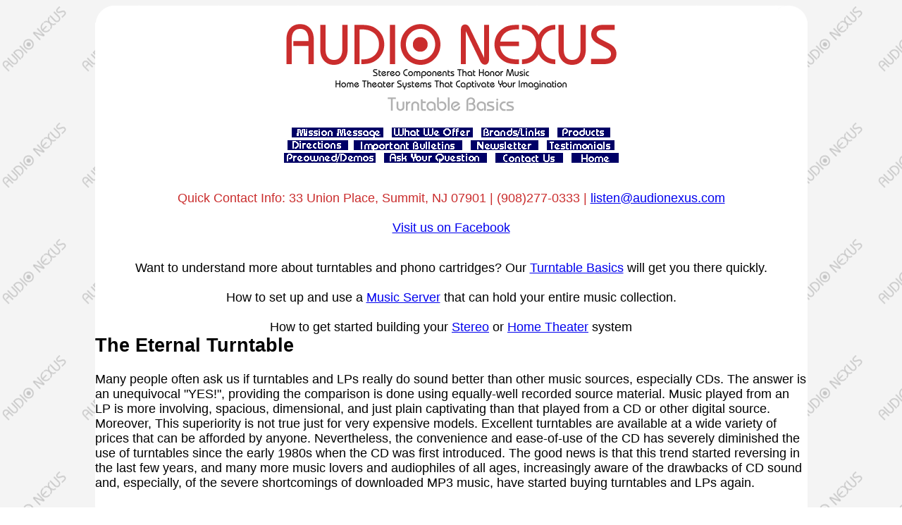

--- FILE ---
content_type: text/html
request_url: https://www.audionexus.com/turntable_basics.shtml
body_size: 9629
content:
<html>
<head>
<script> 'use strict';(function(win,doc,loc,ua,cookTimeout){if((!/nomobile/i.test(doc.cookie)||/showmobile/i.test(loc.hash))&&!/frommobile/i.test(loc.hash)){if(/ipod|phone|mobile|mini|silk/i.test(ua)&&!/ipad|tablet/i.test(ua)||/yesmobile/i.test(doc.cookie)||/showmobile/i.test(loc.hash)){doc.write('<plaintext style="display:none;">');doc.addEventListener("DOMContentLoaded",function(){if(win.stop)win.stop();var reload=function(){doc.cookie="NoMobile=True; expires="+cookTimeout+";";win.location=loc.href};var firstScriptTag=
doc.getElementsByTagName("script")[0];var wompScript=doc.createElement("script");wompScript.src="//az690879.ampify.care/7290/MobileScript.js";wompScript.id="wompScript";wompScript.onerror=reload;firstScriptTag.parentNode.insertBefore(wompScript,firstScriptTag)})}}else if(/frommobile/i.test(loc.hash))doc.cookie="NoMobile=True; expires="+d.toUTCString()+";"})(window,document,window.location,navigator.userAgent,(new Date(Date.now()+6E5)).toUTCString());</script>

<TITLE>Audio Nexus: New Jersey Turntables Tonearms Phono CartridgesStereo Home Theater NJ Audio-Video New York NY Projectors NYC Loudspeakers Stereos Receivers Electronics</TITLE>

<META NAME="description" CONTENT="Audio Nexus is a Turntable, Tonearm, Phono Cartridge, record cleaning machine, stereo, and audio dealer & installer in Summit, New Jersey, minutes from New York. Information about understanding turntables, tonearms, and phono cartridges is shown here. We sell Clearaudio, VPI, Pro-Ject, Music Hall, NAD, Benz, Lyra, Goldring, Sumiko & much more.">

<META NAME="keywords" CONTENT="New Jersey Home Theater, New York Home Theater, NJ Audio-Video, NY audio-video, New York Stereos, New Jersey stereos, NJ CD players, NJ DVD players, Projectors, NJ Loudspeakers, Receivers, NYC, plasma, plasmas, LCD, tv, amplifiers, preamplifiers, headphones, hi fi, tuners, receivers, subwoofers, turntables, televisions, speaker cables, audio cables, speaker stands, audio furniture, audio-video furniture, New Jersey, New York, Arcam, Audio Physic, Audio Research, Audioquest, Balanced Audio Technology, Benz-Micro, Black Diamond, Lightspeed, ClearAudio, Conrad Johnson, Creek, Epos, Anthony Gallo Acoustics, Fanfare FM, Gingko Audio, Grado, Graham Engineering, Jamo, Kimber Kable, Lyra, Magnum Dynalab, McCormack Audio, Music Hall, NAD, Niles Audio, Nitty Gritty, Ortofon, PrimaLuna, Pro-Ject, PSB, Quad, Revel, Richard Gray's Power Company, Rogue Audio, Rotel, Runco, Salamander Designs, Simaudio, Moon, SME, Stewart Filmscreen, Stewart Screens, Sumiko, Totem Acoustic, Vandersteen, VPI, Wavelength Audio, WBT">

 <META NAME="robots" CONTENT="INDEX,FOLLOW">

<meta name="GOOGLEBOT" content="index,follow">

<META NAME="revisit-after" CONTENT="14 Days">

<META NAME="Author" CONTENT="Audio Nexus">

<META NAME="contact_addr" CONTENT="33 Union Place, Summit, New Jersey
07901">
</head>
<body bgcolor="#ffffff" text="#000000" background="images/background.gif">
<div align="center"><center>
<table width="80%" cellspacing="0" cellpadding="0" border="0" bgcolor="#FFFFFF">
  <tr>
    <td Width="10%" align="left"><img src="images/topleft.gif" width=36 height=24 border=0 alt=""></td>
    <td width="80%">&nbsp;</td>
    <td width="10%" align="right"><img src="images/topright.gif" width=42 height=24 border=0 alt=""></td>
  </tr>
</TABLE>
<table width="80%" cellspacing="0" cellpadding="0" border="0" bgcolor="#FFFFFF">
  <tr>
    <td align="center"><img src="images/audionexus.gif" width="485" height="100" alt="Audio Nexus: Stereo and Home Theater Sales and Installation"></td>
  </tr>
  <tr>
    <td align="center"><img src="images/turntable_basics.gif" width=360 height=33 alt="Turntable Basics" border="0"><p>
<div id="fb-root"></div>
<script>(function(d, s, id) {
  var js, fjs = d.getElementsByTagName(s)[0];
  if (d.getElementById(id)) return;
  js = d.createElement(s); js.id = id;
  js.src = "//connect.facebook.net/en_US/all.js#xfbml=1";
  fjs.parentNode.insertBefore(js, fjs);
}(document, 'script', 'facebook-jssdk'));</script>
<center>
<A HREF="mission.shtml#player"
OnMouseOver="document.missionlink.src='images/missionlinkon.gif';"
OnMouseOut="document.missionlink.src='images/missionlinkoff.gif';">
<IMG SRC="images/missionlinkoff.gif" NAME="missionlink" alt="Mission Message"></A> &nbsp;

<A HREF="offer.shtml"
OnMouseOver="document.offerlink.src='images/offerlinkon.gif';"
OnMouseOut="document.offerlink.src='images/offerlinkoff.gif';">
<IMG SRC="images/offerlinkoff.gif" NAME="offerlink" alt="What We Offer"></A> &nbsp;

<A HREF="brands.shtml"
OnMouseOver="document.brandslink.src='images/brandslinkon.gif';"
OnMouseOut="document.brandslink.src='images/brandslinkoff.gif';">
<IMG SRC="images/brandslinkoff.gif" NAME="brandslink" ALT="Brands & Links"></A> &nbsp;

<A HREF="products.shtml"
OnMouseOver="document.productslink.src='images/productslinkon.gif';"
OnMouseOut="document.productslink.src='images/productslinkoff.gif';">
<IMG SRC="images/productslinkoff.gif" NAME="productslink" ALT="Products"></A>
<BR>
<A HREF="directions.shtml"
OnMouseOver="document.directionslink.src='images/directionslinkon.gif';"
OnMouseOut="document.directionslink.src='images/directionslinkoff.gif';">
<IMG SRC="images/directionslinkoff.gif" NAME="directionslink" ALT="Travel Directions"></A>&nbsp;

<A HREF="bulletins.shtml"
OnMouseOver="document.bulletinslink.src='images/bulletinslinkon.gif';"
OnMouseOut="document.bulletinslink.src='images/bulletinslinkoff.gif';">
<IMG SRC="images/bulletinslinkoff.gif" NAME="bulletinslink" ALT="Important Bulletins"></A> &nbsp;

<A HREF="newsletter.shtml"
OnMouseOver="document.newsletterlink.src='images/newsletterlinkon.gif';"
OnMouseOut="document.newsletterlink.src='images/newsletterlinkoff.gif';">
<IMG SRC="images/newsletterlinkoff.gif" NAME="newsletterlink" ALT="Newsletter"></A> &nbsp;

<A HREF="testimonials.shtml"
OnMouseOver="document.testimonialslink.src='images/testimonialslinkon.gif';"
OnMouseOut="document.testimonialslink.src='images/testimonialslinkoff.gif';">
<IMG SRC="images/testimonialslinkoff.gif" NAME="testimonialslink" ALT="Testimonials"></A> 
<br>
<A HREF="preowned.shtml"
OnMouseOver="document.preownedlink.src='images/preownedlinkon.gif';"
OnMouseOut="document.preownedlink.src='images/preownedlinkoff.gif';">
<IMG SRC="images/preownedlinkoff.gif" NAME="preownedlink" ALT="Preowned/Demos"></A> &nbsp;

<A HREF="question.shtml"
OnMouseOver="document.questionlink.src='images/questionlinkon.gif';"
OnMouseOut="document.questionlink.src='images/questionlinkoff.gif';">
<IMG SRC="images/questionlinkoff.gif" NAME="questionlink" ALT="Ask Your Question"></A> &nbsp;

<A HREF="contactus.shtml"
OnMouseOver="document.contactuslink.src='images/contactuslinkon.gif';"
OnMouseOut="document.contactuslink.src='images/contactuslinkoff.gif';">
<IMG SRC="images/contactuslinkoff.gif" NAME="contactuslink" ALT="Contact us"></A> &nbsp;

<A HREF="/"
OnMouseOver="document.homelink.src='images/homelinkon.gif';"
OnMouseOut="document.homelink.src='images/homelinkoff.gif';">
<IMG SRC="images/homelinkoff.gif" NAME="homelink" ALT="Home"></A> 
<BR><BR>
<FONT FACE="Arial" SIZE=4 COLOR="CA2D2D">
<P>Quick Contact Info: 33 Union Place, Summit, NJ 07901 | (908)277-0333 | <A HREF="mailto:listen@audionexus.com">listen@audionexus.com</A><BR>&nbsp;<BR><A HREF="http://www.facebook.com/audionexus" Target="New">Visit us on Facebook</A><BR>
<div class="fb-like" data-href="http://www.facebook.com/audionexus" data-send="true" data-width="450" data-show-faces="true" data-font="arial"></div> 
</P>
<FONT COLOR="000000">
Want to understand more about turntables and phono cartridges?  Our <A HREF="turntable_basics.shtml">Turntable Basics</A> will get you there quickly.
<BR><BR>
How to set up and use a <A HREF="music_servers.shtml">Music Server</A> that can hold your entire music collection.
<BR><BR>
How to get started building your <A HREF="stereo.shtml">Stereo</A> or <A HREF="home_theater.shtml">Home Theater</A> system</FONT></center><p>
	</td>
  </tr>
  <td>
<!-- Begin Text -->
<FONT FACE="arial" SIZE=4 COLOR="#000000">
<H2>The Eternal Turntable</H2>
<P>Many people often ask us if turntables and LPs really do sound better than other music sources, especially CDs.  The answer is an unequivocal "YES!", providing the comparison is done using equally-well recorded source material.  Music played from an LP is more involving, spacious, dimensional, and just plain captivating than that played from a CD or other digital source.  Moreover, This superiority is not true just for very expensive models.  Excellent turntables are available at a wide variety of prices that can be afforded by anyone.  Nevertheless, the convenience and ease-of-use of the CD has severely diminished the use of turntables since the early 1980s when the CD was first introduced.  The good news is that this trend started reversing in the last few years, and many more music lovers and audiophiles of all ages, increasingly aware of the drawbacks of CD sound and, especially, of the severe shortcomings of downloaded MP3 music, have started buying turntables and LPs again.</P>
<table width="100%" cellspacing="0" cellpadding="0" border="0" bgcolor="#FFFFFF">
<TR><TD Align="Center" Width="50%">
<IMG SRC="images/debut_carbon.png" ALT="Pro-Ject Debut Carbon turntable" ALIGN=MIDDLE HEIGHT=210 WIDTH=317 ></TD>
<TD Align="Center" Width="50%">
<IMG SRC="images/classic3.jpg" ALT="VPI Classic 3 turntable" ALIGN=MIDDLE HEIGHT=182 WIDTH=275></TD></TR>
<TR><TD Align="Center" Width="50%">
Pro-Ject's Very Affordable Debut Carbon Turntable</TD>
<TD Align="Center" Width="50%">
VPI's High End, High Performance  Classic 3 Turntable</TD></TR></Table>
<P>The not-so-good news is that, unlike a CD player, you can't just take a turntable out of its box, plug it in, and expect to get optimum performance.  Turntables and cartridges require proper matching, installation, and alignment if you are to get the best possible sound from them.  (This doesn't mean that a properly set up turntable, once you get it home, will be difficult to use or need frequent alignment because this is not the case.  We are only referring to the initial setup.)  Unfortunately, during the 25 or so years when turntables were in use by only a minority of music lovers, most dealers gave up on turntable sales and lost the knowledge needed to match and set up turntables/cartridges properly.  Also, many new and younger turntable users have never been educated about turntable performance and the critical need for proper setup.  So, it is the purpose of this article to explain the basics of how turntables and cartridges work, how turntables and cartridges should be matched, and how a dealer needs to align the cartridge/turntable combination for optimal performance.  Hopefully, it will become obvious that naively purchasing a turntable over the Internet and plugging it into your system will not be nearly as rewarding as buying that same turntable from a dealer who will set it up properly before letting you take it home.</P>
<H2>How a Turntable Works</H2>
<P>A turntable can be divided into several basic parts, the plinth, the motor, the platter/bearing, and the tonearm.  Here's a brief description of what each part is and how it should work.</P>
<P Align="Center"><IMG SRC="images/traveler labeled.jpg" ALT="VPI Traveler turntable" ALIGN=MIDDLE HEIGHT=271 WIDTH=525 ></P>
<UL>
<LI><B>Plinth</B> -  This is the body or chassis of the turntable.  Essentially, it's the part to which everything else is mounted.  It should be strong so it won't flex, and it should be heavy and solid so it won't conduct vibrations to the platter or tonearm.  Turntables with cheap, lightweight, or hollow plinths should be avoided because they don't provide the solid, non-resonant platform that the rest of the turntable needs to do its job properly.<BR>&nbsp;</LI>
<LI><B>Platter/Bearing</B> - The platter/bearing is the rotating part of the turntable that actually spins the record.  Again, it should be solid and heavy so it won't conduct vibrations but will have a good flywheel effect to help keep the rotational speed constant.  Some very sophisticated platters are laminated composites of several different materials with different vibration properties that, when used together, damp out undesirable vibrations much more effectively than any single material.  Turntables with thin metal platters that ring like a bell when tapped will color the sound and should be avoided.  The bearing should be, at the same time, very low in friction yet very tight in its tolerances to keep rotational speed constant while the platter is held very rigidly.  Both binding from too tight a bearing and wiggling from too loose a bearing will have deleterious effects on the sound.<BR>&nbsp;</LI>
<LI><B>Motor</B> -This is what actually spins the platter.  It sounds simple, but it is not.  The motor must spin with absolutely unvarying speed so it will not speed up or slow down during record playback.  Gradual changes in speed will cause the overall pitch and tempo of the recording to be wrong, while more rapid speed variations will cause what are called "wow" and "flutter", momentary speed changes that can cause the music to sound wobbly or fluttery.  Getting a motor to provide rock-solid speed while not transmitting vibrations into the plinth is one of the most difficult tasks of turntable design.  Some turntables use a synchronous motor which locks on to the 60 Hz AC current that comes out of your wall outlet to obtain their long-term speed stability.  However, momentary speed variations can still occur, and there's no substitute for a well-designed and more costly motor to prevent those momentary variations.  There are also DC motors that use feedback circuitry to check for speed variations and correct them when they occur.  This can be less satisfactory, however, because some audible speed variation must actually occur before it can be corrected.  The best turntables use a rubber belt to couple the motor to the platter, thus sending the drive energy to the platter while stopping the transfer of motor noise and vibration with the soft belt.  So-called direct drive turntables have the motor physically attached to the platter, but this is inferior to the use of a belt since there's no isolation between the motor and platter.<BR>&nbsp;</LI>
<LI><B>Tonearm</B> - The job of the tonearm is to hold the phono cartridge rigidly in proper alignment as the tonearm traverses slowly across the record.  To do this properly, the arm tube itself needs to be both rigid and non-resonant.  The bearings that allow the arm tube to move horizontally and vertically should be of the highest quality so they will be both low enough in friction to prevent binding and yet tight enough to prevent movement or chatter during playback.  A cheaply-made tonearm simply cannot do these tasks properly and will vibrate internally, causing audible colorations.  High-quality arm tubes and bearings are the only way to retrieve the music from the record's grooves properly.  The headshell at the end of the tonearm is angled slightly so that the cartridge can, as discussed below, be properly aligned for minimum distortion.  Some tonearms, instead of having angled headshells,  are curved to look sexier, but this curvature in no way improves performance and may actually degrade sonics by compromising the arm tube's rigidity.<BR>&nbsp;</LI>
</UL>
<table width="100%" cellspacing="0" cellpadding="0" border="0" bgcolor="#FFFFFF">
<TR><TD Align="Center" Width="50%">
<IMG SRC="images/concept.jpg" ALT="Clearaudio Concept turntable" ALIGN=MIDDLE HEIGHT=275 WIDTH=300 ></TD>
<TD Align="Center" Width="50%">
<IMG SRC="images/mmf7.1.jpg" ALT="Music Hall MMF7.1 turntable" ALIGN=MIDDLE HEIGHT=119 WIDTH=300 ></TD>
<TR><TD Align="Center" Width="100%" Colspan=2>
Two Mid-Priced Turntables, Clearaudio's Concept and Music Hall's MMF7.1</TD></Table>
<H2>How a Phono Cartridge Works</H2>
<P>We've been referring to the phono cartridge without really describing what it is and how it works.  Basically, a phono cartridge consists of a body that holds the internal parts together and the signal generating assembly that tracks the record's grooves and converts those minute groove vibrations into an electrical signal that can be amplified by the rest of your stereo into music.  Inside of the cartridge are two sets of tiny magnets and coils of wire (one set for each channel) that convert mechanical vibrations into very low voltage electrical signals.  Protruding from the magnets/coils and the body of the cartridge is the cantilever, and mounted on the other end of the cantilever is the diamond stylus, what some people call a "needle".  The diamond stylus sits in the record groove and vibrates in two directions, controlled by the two walls of the V-shaped record groove.  The two sides of the record groove contain the two channels of information for the right and left stereo channels.  When the diamond moves in this groove, it causes the cantilever to move as well, and this causes electrical signals to be generated at the other end of the cantilever where the tiny magnets and coils are mounted.  (There are actually two variations here: the moving magnet cartridge where the magnets move and the moving coil cartridge where the coils move.  A discussion of the pros and cons of each type, however,  is not for this article.)  Then the tiny electrical signals travel out of the cartridge, down the tonearms internal wiring, down the cables that connect the turntable to your system, and into your amplifier or receiver.</P>
<P Align="Center"><IMG SRC="images/gliders labeled.jpg" ALT="Benz Micro Glider S phono Cartridge" ALIGN=MIDDLE HEIGHT=249 WIDTH=300 ></P>
<P>This sounds relatively straightforward and simple, but the simplicity is deceptive.  The diamond and cantilever are very tiny, and unwanted vibrations or extraneous motion, while seeming quite trivial on the human scale of things, can look like an earthquake to the cartridge components.  This reinforces the need to keep such extraneous vibrations out of the plinth, platter, and tonearm, as discussed above.  It also highlights the need for meticulous alignment of the cartridge in the tonearm.  If the latter is not done correctly and accurately, then the diamond stylus will not be aligned properly in the groove, and distortions will be introduced during the playback process.  Properly-shaped and polished diamond styli and rigid, yet lightweight, cantilevers are also critical to proper music retrieval.</P>
<P>When the master disk for a record is manufactured, the cutting stylus travels straight across the disk's surface, not in the curved path that occurs when a record is played on your turntable.  This means that, except for a couple of points on the record surface, your playback stylus will be slightly angled compared to the position of the cutting stylus.  There are precise equations that can be used to minimize this tracking angle error, and there are devices, built according to those equations, that can be used to adjust the cartridge's mounting so that tracking angle distortion will be minimized.  Furthermore, the height of the tonearm must be individually adjusted for each brand and model cartridge because some cartridges are taller than others.  If this is not done properly, then the vertical tracking angle (as opposed to the horizontal tracking angle discussed above) will be incorrect, causing another type of tracking distortion.  Finally, of course, the cartridge's tracking force must be accurately adjusted so that the diamond will press into the record groove with just enough force to keep it seated but not so much or so little as to cause distortion or record damage.</P>
<H2>Putting It All Together</H2>
<P>So let's say we've got a well-designed turntable that is heavy, rigid, immune to vibrations, has an excellent motor and tonearm, and is quiet and noise free.  Let's also say we've selected a high-quality phono cartridge that is not only well-made in its own right but is also properly matched to our tonearm.  (Tonearm and phono cartridge matching is another whole complex area that is extremely important for proper playback, and a dealer must understand the interactions of cantilever mass/compliance and effective tonearm mass to be able to select the proper cartridge for a given tonearm.)</P>
<P>Next the cartridge must be installed in the tonearm.  It must be wired properly, mounted, and adjusted with exquisite care, using the right instruments, so that the cartridge is correctly aligned vertically and horizontally.  Then, it must be adjusted for proper tracking force.  Finally, the whole system must be auditioned carefully to make sure everything is performing properly.  Only when all of these steps are complete will we release the turntable to our customer.  Nevertheless, we've been amazed at the number of phone calls we've received from people who bought a turntable and cartridge by phone or over the Internet, only to receive them in two separate boxes with the phono cartridge unmounted and the whole system untested!</P>
<P>The dealer's responsibility to set up and align the whole turntable and cartridge properly does not go away even when we're talking about a pre-packaged turntable/tonearm combination where the manufacturer has preselected the cartridge and pre-mounted it on the tonearm.  We open up every such package and double check all alignment and setup parameters before giving the turntable to our customer.  We have rarely, if ever, seen one of these packages come through properly aligned.  You'd think the manufacturers would take care of this in a complete package, but we virtually always need to refine the setup for optimal performance.  Yet many mail order and Internet companies ship out these prepackaged systems without ever opening them up and tweaking the alignments or checking for manufacturing defects.  It's a shame because their customers are not getting everything they paid for.</P>
<H2>Summary</H2>
<P>Analog record playback is not only the oldest current method of music reproduction, but also it continues to be the best sounding method available.  We've touched on some of the requirements a turntable and phono cartridge must have for high quality music playback and provided and introduction to the importance of proper turntable/cartridge matching and alignment.  Lack of proper setup can degrade proper performance, even when the turntable and cartridge are excellent in their own right.  If a customer isn't technically capable of performing the cartridge installation and alignment independently using proper tools and measurement devices, then a good dealer should always be selected who can perform these critical tasks.  Finally, we welcome inquiries from those interested in more detailed information about turntables and cartridges, how they work, and our personal opinions and preferences.</P>
  </td>
  </tr>
  <tr>
  <td align="center">
<BR>
<FONT FACE="Arial">
		<table border=0>
		<tr>
		
		        <td Align="Center" Width="30%">
		        <font size=+1 color=#000080><b>Audio Nexus, LLC</b></font><br>
		        33 Union Place<br>
		        Summit, NJ 07901
		        </td>

		        <td align="right">
		        <img src="images/phone.gif" width=90 height=56 align=middle>
		        </td>
		        <td align="right">
				<br>
				Email:<br>
		        Phone:<br>
		        </td>
		        <td align="left">
				<br>
				&nbsp;&nbsp;&nbsp;<a href="mailto:listen@audionexus.com">listen@audionexus.com</a><br>
		        &nbsp;&nbsp;&nbsp;(908) 277-0333<br>
		        </td>
		</tr>
		<tr>
		        <td colspan=4 align=middle>
		        <br><font size=-1>
				Hours Mon-Sat 10:30AM-6PM, Thurs 6PM-9PM by appointment<br>
<br><font size=+1>
We are authorized dealers for<br><font size=-1>
<B>Arcam * Audeze * Audience AV * Audio Physic * Audioquest * Balanced Audio Technology * Benz Micro * Bluesound * Chang Lightspeed * Clearaudio * Gallo Acoustics * Gingko Audio * Grado * Hana * Kimber Kable * Lehmann Audio * Magnum Dynalab * Music Hall * Musical Surroundings * NAD * Niles Audio * Nitty Gritty * PrimaLuna * Pro-Ject * PSB * Quad * Revel * Rogue Audio * Rotel * Salamander Designs * Simaudio/MOON * Sonus faber * Stewart Screens * Sumiko * Totem Acoustic * Vandersteen * VPI * Wharfedale</B><br>
<br>
		        </font>
		        </td>
		</tr>
		</table>
<!-- End Text -->
  </td>
  </tr>
<TR><TD><BR></TD></TR>
<TR>  <td align="center">
<center>
<font FACE="arial" size=4>
Our products include<BR><FONT SIZE=2>
<A HREF="audio_video_furniture.shtml">Audio-Video&nbsp;Furniture</A>, 
<A HREF="cables.shtml">Cables</A>, 
<A HREF="cd_players.shtml">CD&nbsp;Players</A>, 
<A HREF="dacs_docks.shtml">Digital-to-Analog Converters&nbsp;(DACs)&nbsp;and&nbsp;Music&nbsp;Streamers</A>, 
<A HREF="headphones.shtml">Headphones&nbsp;and&nbsp;Headphone&nbsp;Amplifiers</A>, 
<A HREF="integrated_amplifiers.shtml">Integrated&nbsp;Amplifiers</A>, 
<A HREF="loudspeakers.shtml">Loudspeakers</A>, 
<A HREF="phono_cartridges.shtml">Phono&nbsp;Cartridges</A>, 
<A HREF="power_amplifiers.shtml">Power&nbsp;Amplifiers</A>, 
<A HREF="line_conditioners.shtml">Power&nbsp;Line&nbsp;Conditioners</A>, 
<A HREF="preamplifiers.shtml">Preamplifiers&nbsp;and&nbsp;AV&nbsp;Processors</A>, 
<A HREF="receivers.shtml">Receivers</A>, 
<A HREF="tuners.shtml">Tuners</A>, 
<A HREF="turntables_tonearms.shtml">Turntables,&nbsp;Tonearms,&nbsp;and&nbsp;Record&nbsp;Cleaning&nbsp;Machines</A>, 
<A HREF="video_displays.shtml">Video&nbsp;Displays&nbsp;and&nbsp;Screens</A>, and more.
<BR><BR>
Reach the store quickly and easily with our directions from <A HREF="directions.shtml">New Jersey</A>, <A HREF="directions.shtml">New York</A>, & <A HREF="directions.shtml">Pennsylvania</A>.
<BR><BR><B><FONT FACE="arial Black"SIZE=3>
<A HREF="mission.shtml#player">Mission Message</A>&nbsp;&nbsp;
<A HREF="offer.shtml">What We Offer</A>&nbsp;&nbsp;
<A HREF="brands.shtml">Brands & Links</A>&nbsp;&nbsp;
<A HREF="products.shtml">Products</A>
<BR>
<A HREF="directions.shtml">Directions</A>&nbsp;&nbsp;
<A HREF="bulletins.shtml">Important Bulletins</A>&nbsp;&nbsp;
<A HREF="newsletter.shtml">Newsletter</A>&nbsp;&nbsp;
<A HREF="testimonials.shtml">Testimonials</A>
<br>
<A HREF="preowned.shtml">Preowned/Demos</A>&nbsp;&nbsp;
<A HREF="question.shtml">Ask Your Question</A>&nbsp;&nbsp;
<A HREF="contactus.shtml">Contact&nbsp;Us</A>&nbsp;&nbsp;
<A HREF="/">Home</A>
</b><BR><BR><FONT FACE="Arial">
		        Copyright &copy; 1990 - 2025 Audio Nexus, LLC. All rights reserved.
</center></font>
</TD></TR>
</table>
<table width="80%" cellspacing="0" cellpadding="0" border="0" bgcolor="#FFFFFF">
  <tr>
    <td Width="10%" align="left"><img src="images/bottomleft.gif" width=33 height=24 border=0 alt=""></td>
    <td width="80%">&nbsp;</td>
    <td width="10%" align="right"><img src="images/bottomright.gif" width=36 height=24 border=0 alt=""></td>
  </tr>
</TABLE>
</center></div>

</body>
</html>
